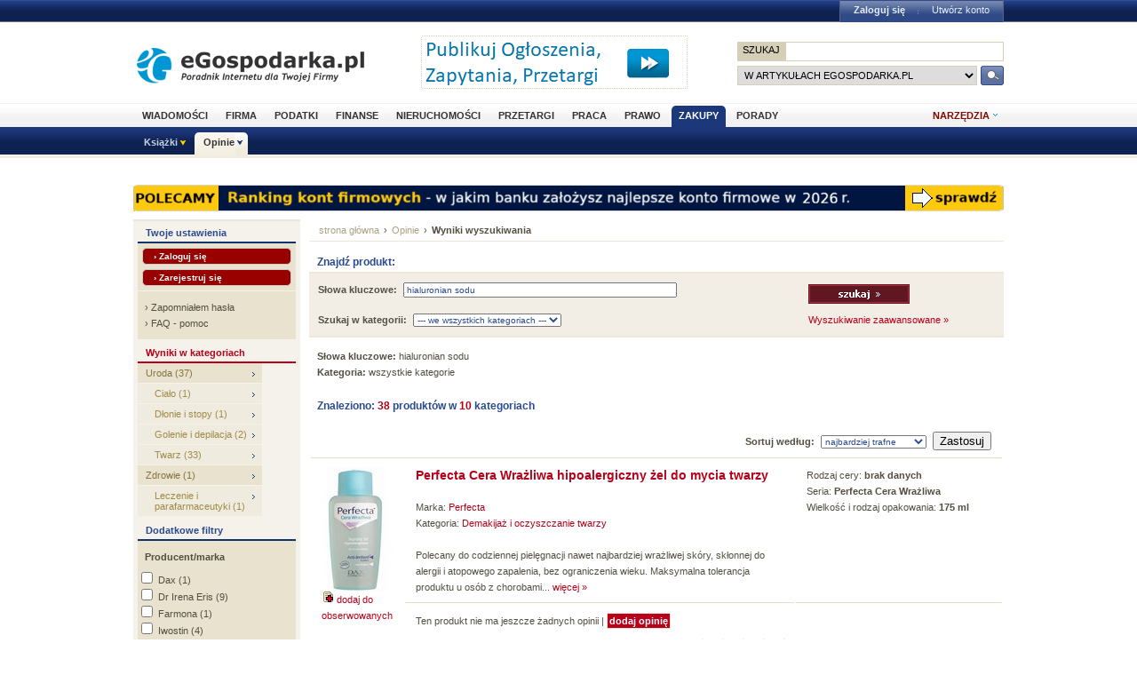

--- FILE ---
content_type: text/html; charset=utf-8
request_url: http://www.opinie.egospodarka.pl/tematy/hialuronian-sodu/p;4
body_size: 10759
content:
<!DOCTYPE html PUBLIC "-//W3C//DTD XHTML 1.0 Transitional//EN" "http://www.w3.org/TR/xhtml1/DTD/xhtml1-transitional.dtd">
<html xmlns="http://www.w3.org/1999/xhtml" xml:lang="pl" lang="pl">
<head>
<!-- Quantcast Choice. Consent Manager Tag v2.0 (for TCF 2.0) -->

<script type="text/javascript" async=true>
(function() {
  var host = 'egospodarka.pl';
  var element = document.createElement('script');
  var firstScript = document.getElementsByTagName('script')[0];
  var url = 'https://cmp.quantcast.com'
    .concat('/choice/', 'nQ5cr5khFxMPz', '/', host, '/choice.js?tag_version=V2');
  var uspTries = 0;
  var uspTriesLimit = 3;
  element.async = true;
  element.type = 'text/javascript';
  element.src = url;

  firstScript.parentNode.insertBefore(element, firstScript);

  function makeStub() {
    var TCF_LOCATOR_NAME = '__tcfapiLocator';
    var queue = [];
    var win = window;
    var cmpFrame;

    function addFrame() {
      var doc = win.document;
      var otherCMP = !!(win.frames[TCF_LOCATOR_NAME]);

      if (!otherCMP) {
        if (doc.body) {
          var iframe = doc.createElement('iframe');

          iframe.style.cssText = 'display:none';
          iframe.name = TCF_LOCATOR_NAME;
          doc.body.appendChild(iframe);
        } else {
          setTimeout(addFrame, 5);
        }
      }
      return !otherCMP;
    }

    function tcfAPIHandler() {
      var gdprApplies;
      var args = arguments;

      if (!args.length) {
        return queue;
      } else if (args[0] === 'setGdprApplies') {
        if (
          args.length > 3 &&
          args[2] === 2 &&
          typeof args[3] === 'boolean'
        ) {
          gdprApplies = args[3];
          if (typeof args[2] === 'function') {
            args[2]('set', true);
          }
        }
      } else if (args[0] === 'ping') {
        var retr = {
          gdprApplies: gdprApplies,
          cmpLoaded: false,
          cmpStatus: 'stub'
        };

        if (typeof args[2] === 'function') {
          args[2](retr);
        }
      } else {
        if(args[0] === 'init' && typeof args[3] === 'object') {
          args[3] = Object.assign(args[3], { tag_version: 'V2' });
        }
        queue.push(args);
      }
    }

    function postMessageEventHandler(event) {
      var msgIsString = typeof event.data === 'string';
      var json = {};

      try {
        if (msgIsString) {
          json = JSON.parse(event.data);
        } else {
          json = event.data;
        }
      } catch (ignore) {}

      var payload = json.__tcfapiCall;

      if (payload) {
        window.__tcfapi(
          payload.command,
          payload.version,
          function(retValue, success) {
            var returnMsg = {
              __tcfapiReturn: {
                returnValue: retValue,
                success: success,
                callId: payload.callId
              }
            };
            if (msgIsString) {
              returnMsg = JSON.stringify(returnMsg);
            }
            if (event && event.source && event.source.postMessage) {
              event.source.postMessage(returnMsg, '*');
            }
          },
          payload.parameter
        );
      }
    }

    while (win) {
      try {
        if (win.frames[TCF_LOCATOR_NAME]) {
          cmpFrame = win;
          break;
        }
      } catch (ignore) {}

      if (win === window.top) {
        break;
      }
      win = win.parent;
    }
    if (!cmpFrame) {
      addFrame();
      win.__tcfapi = tcfAPIHandler;
      win.addEventListener('message', postMessageEventHandler, false);
    }
  };

  makeStub();

  var uspStubFunction = function() {
    var arg = arguments;
    if (typeof window.__uspapi !== uspStubFunction) {
      setTimeout(function() {
        if (typeof window.__uspapi !== 'undefined') {
          window.__uspapi.apply(window.__uspapi, arg);
        }
      }, 500);
    }
  };

  var checkIfUspIsReady = function() {
    uspTries++;
    if (window.__uspapi === uspStubFunction && uspTries < uspTriesLimit) {
      console.warn('USP is not accessible');
    } else {
      clearInterval(uspInterval);
    }
  };

  if (typeof window.__uspapi === 'undefined') {
    window.__uspapi = uspStubFunction;
    var uspInterval = setInterval(checkIfUspIsReady, 6000);
  }
})();
</script>

<!-- End Quantcast Choice. Consent Manager Tag v2.0 (for TCF 2.0) -->



<link rel="stylesheet" type="text/css" href="//s3.egospodarka.pl/css/slicknav.css">
<title>hialuronian sodu - Opinie.eGospodarka.pl - hialuronian sodu</title>
<meta name="Author" content="Kasat Sp. z o.o.">
<meta name="description" content="hialuronian sodu w Opinie.eGospodarka.pl - poznaj opinie innych o produktach, które chcesz kupić. Poleć innym dobre produkty i odradź nietrafiony zakup">
<meta name="distribution" content="GLOBAL">
<meta name="keywords" content="hialuronian sodu, produkty, opinie, komentarze">
<meta name="revisit-after" content="7 Days">
<meta name="robots" content="all, follow, index">
<meta http-equiv="Content-Type" content="text/html; charset=utf-8">
<meta http-equiv="expires" content="Wed, 26 Feb 1997 08:21:57 GMT">
<link rel="alternate" type="application/rss+xml" title="eGospodarka.pl - Aktualności" href="//www.partner.egospodarka.pl/rss/wiadomosci/wszystkie/" />
<link rel="shortcut icon" href="//s3.egospodarka.pl/images-local/layout/favicon.ico" />
<link rel="stylesheet" type="text/css" href="//s3.egospodarka.pl/css/style.css" />
<link rel="stylesheet" type="text/css" href="//s3.egospodarka.pl/css/top.css" />
<link rel="stylesheet" type="text/css" href="/css/egospodarka.css">

<link rel="stylesheet" type="text/css" href="//s3.egospodarka.pl/css/slicknav.css">
<link rel="stylesheet" type="text/css" media="(max-width: 1200px)" href="//s3.egospodarka.pl/css/media-responsive.css">	
<link rel="stylesheet" type="text/css" media="(min-width: 676px) and (max-width: 1000px)" href="//s3.egospodarka.pl/css/media-responsive-1000.css">	
<link rel="stylesheet" type="text/css" media="(max-width: 675px)" href="//s3.egospodarka.pl/css/media-responsive-660.css">

<script type="text/javascript" src="//s3.egospodarka.pl/js/jquery-1.7.js"></script>
<script type="text/javascript" src="//s3.egospodarka.pl/js/layout.js"></script>

<script type="text/javascript" src="//s3.egospodarka.pl/js/jquery.slicknav.min.js"></script>


<script type="text/javascript" src="//s3.egospodarka.pl/js/jquery_cookie.js"></script>


<script type="text/javascript" src="/js/category.js"></script>
<script type="text/javascript" src="/js/common.js"></script>

<!-- (C)2003 Gemius SA - GemiusAudience  / www.egospodarka.pl / podstrony -->
<script language="javascript" type="text/javascript" src="//s.egospodarka.pl/sitedesign/standard/data.js"></script>

<!-- set the content meta information -->
<meta name="MSSmartTagsPreventParsing" content="TRUE" />
<meta name="viewport" content="width=device-width, initial-scale=1">


<!-- Google Tag Manager -->
<script>(function(w,d,s,l,i){w[l]=w[l]||[];w[l].push({'gtm.start':
new Date().getTime(),event:'gtm.js'});var f=d.getElementsByTagName(s)[0],
j=d.createElement(s),dl=l!='dataLayer'?'&l='+l:'';j.async=true;j.src=
'https://www.googletagmanager.com/gtm.js?id='+i+dl;f.parentNode.insertBefore(j,f);
})(window,document,'script','dataLayer','GTM-KJSMGPK');</script>
<!-- End Google Tag Manager -->






<script data-ad-client="ca-pub-3958635835380150" async src="https://pagead2.googlesyndication.com/pagead/js/adsbygoogle.js"></script>


</head>
<body>


<!-- Google Tag Manager (noscript) -->
<noscript><iframe src="https://www.googletagmanager.com/ns.html?id=GTM-KJSMGPK" 
height="0" width="0" style="display:none;visibility:hidden"></iframe></noscript>
<!-- End Google Tag Manager (noscript) -->


<div id="main-menu-placeholder"></div>
<div class="ego-top">
<div class="ego-naglowek-bg">
<div class="ego-naglowek" id="naglowek">

		<div class="ego-logo fl"><a href="https://www.egospodarka.pl/">eGospodarka.pl</a></div>
		<div class="ego-top-ad fl">
<script language='JavaScript' type='text/javascript'>
<!--
   if (!document.phpAds_used) document.phpAds_used = ',';
   phpAds_random = new String (Math.random()); phpAds_random = phpAds_random.substring(2,11);
   
   document.write ("<" + "script language='JavaScript' type='text/javascript' src='");
   document.write ("//adserver.egospodarka.pl/adjs.php?n=" + phpAds_random);
   document.write ("&amp;what=zone:101");
   document.write ("&amp;exclude=" + document.phpAds_used);
   if (document.referrer)
      document.write ("&amp;referer=" + escape(document.referrer));
   document.write ("'><" + "/script>");
//-->
</script><noscript><a href='//adserver.egospodarka.pl/adclick.php?n=a10acc6f' target='_blank'><img src='//adserver.egospodarka.pl/adview.php?what=zone:101&amp;n=a10acc6f' border='0' alt=''></a></noscript>
		</div>
		<div class="ego-top-szukaj fr">
			<FORM name="szukaj" onSubmit='wyslij()' method="POST">
			<input type="hidden" name="input_charset" value="utf-8">
			<input type="hidden" name="submitted" value="1">
			<INPUT type=hidden name=cof VALUE="">
					<p class="bg-gray"><input type="submit" class="ego-top-button-szukaj" value="SZUKAJ" /> <input type="text" name="q" class="form-text" /></p>
					<p>
						<select name="kategoria">
	<option value="serwis" selected>w artykułach eGospodarka.pl</option>
	<option value="formularze">we wzorach dokumentów</option>
	<option value="praca">w ofertach pracy</option>
	<option value="przetargi">w przetargach</option>
	<option value="nieruchomosci">w ofertach nieruchomości</option>
	<option value="firmy">w bazie adresowej firm</option>
	<option value="katalog">w katalogu WWW</option>
	<option value="grupy">w grupach dyskusyjnych</option>
						</select>
						<input type="submit" class="ego-top-button" />
					</p>
				</form>
		</div>
	</div>	
	</div>

	<div class="ego-menu cl" id="menu-belka">		
		<div class="al w980 cl mauto pos-rel" id="podmenu">
			<ul class="ego-top-menu">
							<li><a href="https://www.wiadomosci.egospodarka.pl/artykuly/">Wiadomości</a></li>
							<li><a href="https://www.firma.egospodarka.pl/">Firma</a></li>
							<li><a href="https://www.podatki.egospodarka.pl/">Podatki</a></li>
							<li><a href="https://www.finanse.egospodarka.pl/">Finanse</a></li>
							<li><a href="https://www.nieruchomosci.egospodarka.pl/">Nieruchomości</a></li>
							<li><a href="https://www.przetargi.egospodarka.pl/">Przetargi</a></li>
							<li><a href="https://www.praca.egospodarka.pl/">Praca</a></li>
							<li><a href="https://www.prawo.egospodarka.pl/">Prawo</a></li>
							<li class="sel"><a href="https://www.zakupy.egospodarka.pl/">Zakupy</a></li>
							<li><a href="https://www.porady.egospodarka.pl/">Porady</a></li>
			
			</ul>
			<div class="ego-tools">
			<p id="show-tools">Narzędzia</p>
			<div class="ego-menu-narzedzia hidden">
				<ul class="bg-1">
					<li class="nag">Dla firm</li>
					<li><a href="https://www.firma.egospodarka.pl/niezbednik-firmowy/">Niezbędnik firmowy</a></li>
					<li><a href="https://www.firma.egospodarka.pl/kalkulatory/">Kalkulatory</a></li>
					<li><a href="https://www.firma.egospodarka.pl/formularze/">Wzory dokumentów</a></li>
				</ul>
				<ul class="bg-2">
					<li class="nag">Wyszukiwarki</li>
					<li><a href="https://www.praca.egospodarka.pl/oferty-pracy/">Znajdź pracę</a></li>
					<li><a href="https://www.przetargi.egospodarka.pl/">Znajdź przetarg</a></li>
					
					<li><a href="https://www.finanse.egospodarka.pl/kantor-walut">Ranking kantorów online</a></li>
				</ul>
				<ul class="bg-3  border-top">
					<li class="nag">Ważne adresy</li>
					<li><a href="https://www.podatki.egospodarka.pl/urzedy-skarbowe/">Urzędy skarbowe</a></li>
					<li><a href="https://www.firma.egospodarka.pl/zus/">Adresy ZUS</a></li>
					<li><a href="https://www.praca.egospodarka.pl/urzedy-pracy/">Urzędy Pracy</a></li>
					<li><a href="https://www.firma.egospodarka.pl/firmy/">Baza adresowa firm</a></li>
					<li><a href="https://www.firma.egospodarka.pl/zlikwidowane/">Firmy zlikwidowane</a></li>
				</ul>
				<ul class="bg-4  border-top">
					<li class="nag">Centrum webmastera</li>
					<li><a href="https://www.partner.egospodarka.pl/">Centrum Webmastera</a></li>
					<li><a href="https://www.partner.egospodarka.pl/wiadomosci">Newsy na Twoją stronę</a></li>
				</ul>
			</div>
	</div>
			<div class="pos-rel cl" id="podmenu">
				<ul class="ego-top-podmenu cl" id="ego-top-podmenu">
						
																				
										
					<li class="menu-section" id="section-Ksiazki">

											<a href="https://www.ksiazki.egospodarka.pl">Książki</a>
					
										<ul>
												
						
						
						<li><a href="https://www.ksiazki.egospodarka.pl/marketing-i-zarzadzanie">Marketing i zarządzanie</a></li>
												
						
						
						<li><a href="https://www.ksiazki.egospodarka.pl/sprzedaz">Sprzedaż</a></li>
												
						
						
						<li><a href="https://www.ksiazki.egospodarka.pl/finanse">Finanse</a></li>
												
						
						
						<li><a href="https://www.ksiazki.egospodarka.pl/zasoby-ludzkie">Zasoby ludzkie</a></li>
												
						
						
						<li><a href="https://www.ksiazki.egospodarka.pl/biuro-i-praca">Biuro i praca</a></li>
												
						
						
						<li><a href="https://www.ksiazki.egospodarka.pl/katalog">Katalog alfabetyczny</a></li>
												
						
						
						<li><a href="https://www.ksiazki.egospodarka.pl/szukaj">Wyszukiwarka</a></li>
												
						
						
						<li><a href="https://www.ksiazki.egospodarka.pl/promocje">Promocja dnia</a></li>
										</ul>
					
					</li>
																				
																											
					<li class="menu-section sel" id="section-Opinie">

											<a href="https://www.opinie.egospodarka.pl">Opinie</a>
					
										<ul>
												
						
						
						<li><a href="https://www.opinie.egospodarka.pl/AGD">AGD</a></li>
												
						
						
						<li><a href="https://www.opinie.egospodarka.pl/Dom-i-Ogrod">Dom i Ogród</a></li>
												
						
						
						<li><a href="https://www.opinie.egospodarka.pl/Dziecko">Dziecko</a></li>
												
						
						
						<li><a href="https://www.opinie.egospodarka.pl/Fotografia-i-filmowanie">Fotografia i filmowanie</a></li>
												
						
						
						<li><a href="https://www.opinie.egospodarka.pl/Hobby-i-Rozrywka">Hobby i Rozrywka</a></li>
												
						
						
						<li><a href="https://www.opinie.egospodarka.pl/Komputery">Komputery</a></li>
												
						
						
						<li><a href="https://www.opinie.egospodarka.pl/Motoryzacja">Motoryzacja</a></li>
												
						
						
						<li><a href="https://www.opinie.egospodarka.pl/Odziez-obuwie-dodatki">Odzież, obuwie, dodatki</a></li>
												
						
						
						<li><a href="https://www.opinie.egospodarka.pl/Produkty-spozywcze">Produkty spożywcze</a></li>
												
						
						
						<li><a href="https://www.opinie.egospodarka.pl/RTV-i-elektronika">RTV i elektronika</a></li>
												
						
						
						<li><a href="https://www.opinie.egospodarka.pl/Telefony-i-akcesoria">Telefony i akcesoria</a></li>
												
						
						
						<li><a href="https://www.opinie.egospodarka.pl/Uroda">Uroda</a></li>
												
						
						
						<li><a href="https://www.opinie.egospodarka.pl/Zdrowie">Zdrowie</a></li>
										</ul>
					
					</li>
				
				</ul>
			</div>
		</div>
	</div>
	<div class="ad750" id="bill">
	<script language='JavaScript' type='text/javascript'>
<!--
   if (!document.phpAds_used) document.phpAds_used = ',';
   phpAds_random = new String (Math.random()); phpAds_random = phpAds_random.substring(2,11);

   document.write ("<" + "script language='JavaScript' type='text/javascript' src='");
   document.write ("//adserver.egospodarka.pl/adjs.php?n=" + phpAds_random);
   
   if (window.innerWidth > 749) document.write ("&amp;what=zone:92"); else document.write ("&amp;what=zone:157");
   
   document.write ("&amp;charset=utf-8");
   document.write ("&amp;exclude=" + document.phpAds_used);
   if (document.referer)
      document.write ("&amp;referer=" + escape(document.referer));
   document.write ("'><" + "/script>");
//-->
</script><noscript><a href='//adserver.egospodarka.pl/adclick.php?n=a56790f2' target='_blank'><img src='//adserver.egospodarka.pl/adview.php?what=zone:92&amp;n=a56790f2' border='0' alt=''></a></noscript>
	</div>
	<div class="ad750" id="belka980">
	<script language='JavaScript' type='text/javascript'>
<!--
   if (window.innerWidth > 749) {
   if (!document.phpAds_used) document.phpAds_used = ',';
   phpAds_random = new String (Math.random()); phpAds_random = phpAds_random.substring(2,11);

   document.write ("<" + "script language='JavaScript' type='text/javascript' src='");
   document.write ("//adserver.egospodarka.pl/adjs.php?n=" + phpAds_random);
   document.write ("&amp;what=zone:113");
   document.write ("&amp;exclude=" + document.phpAds_used);
   if (document.referer)
      document.write ("&amp;referer=" + escape(document.referer));
   document.write ("'><" + "/script>");
   }
//-->
</script><noscript><a href='//adserver.egospodarka.pl/adclick.php?n=adf65c08' target='_blank'><img src='//adserver.egospodarka.pl/adview.php?what=zone:113&amp;n=adf34c08' border='0' alt=''></a></noscript>
	</div>
</div>
<div id="tabelka">
<table id="layout-tab" cellpadding="0" cellspacing="0">
<tbody>


<tr>
 <td id="opinie-col-left">
<h4 class="h-blue">Twoje ustawienia</h4>
<div class="containerY">
<div style="padding:5px; margin:0;">
<a href="https://login.egospodarka.pl/auth/?ret=http%3A%2F%2Fwww.opinie.egospodarka.pl%2Ftematy%2Fhialuronian-sodu%2Fp%3B4&amp;ts=1768943209&amp;realm=opinie&amp;mac=26-vtenqXTn2BjG4I8tKIPAoCJmUtEkO3zEqYEY8KsdCDvRY6iutJ42wAcRNk7uukkTnOAMLD7aHfihm46DlrQ,," class="przyciskbig" style="padding:3px 12px; font-size:10px; margin:0 0 5px 0; display:block" rel="nofollow">&rsaquo; Zaloguj się</a>
<a href="https://login.egospodarka.pl/user/register/?ret=http%3A%2F%2Fwww.opinie.egospodarka.pl%2Ftematy%2Fhialuronian-sodu%2Fp%3B4&amp;ts=1768943209&amp;realm=opinie&amp;mac=xow3r1YePAUE_zgEUVj58cwRBECGhC3_vdFc0l82Y-u7SnJ1ChIM0TeFMk2omPALR6Prba5JXriCw2_E_0zuxQ,," class="przyciskbig" style="padding:3px 12px; font-size:10px; margin:0; display:block" rel="nofollow">&rsaquo; Zarejestruj się</a>
</div>
<div class="line">&nbsp;</div>
<div class="linki" style="line-height:18px;">
&rsaquo; <a href="https://login.egospodarka.pl/user/request_reset/?ret=http%3A%2F%2Fwww.opinie.egospodarka.pl%2Ftematy%2Fhialuronian-sodu%2Fp%3B4&amp;ts=1768943209&amp;realm=opinie&amp;mac=tEXyHSiTBqQ04jj5cbyWAMEN0BiAWMfsoTHZHzpDhQXiX_nyBMdi4JEYD9fKyZHlR4JUHnQS7OkF6ZNoYx1C_g,," class="bezowy" rel="nofollow">Zapomniałem hasła</a><br>
&rsaquo; <a href="https://www.panel.egospodarka.pl/faq.php" class="bezowy" rel="nofollow">FAQ - pomoc</a>
</div>
</div>



<h4>Wyniki w kategoriach</h4>
<ul class="menu-light">
<li><a href="/tematy/hialuronian-sodu/c;464">Uroda (37)</a></li>
 	 <li><a href="/tematy/hialuronian-sodu/c;495" class="podkat">Ciało (1)</a></li>
 	 <li><a href="/tematy/hialuronian-sodu/c;465" class="podkat">Dłonie i stopy (1)</a></li>
 	 <li><a href="/tematy/hialuronian-sodu/c;470" class="podkat">Golenie i depilacja (2)</a></li>
 	 <li><a href="/tematy/hialuronian-sodu/c;485" class="podkat">Twarz (33)</a></li>
<li><a href="/tematy/hialuronian-sodu/c;148">Zdrowie (1)</a></li>
 	 <li><a href="/tematy/hialuronian-sodu/c;149" class="podkat">Leczenie i parafarmaceutyki (1)</a></li>
</ul>

<h4 class="h-blue">Dodatkowe filtry</h4> 
<div class="containerY">
<form name="filter_form" id="filter_form" action="/search.php" method="GET">
<input type="hidden" name="nojs" value="1">

<input type="hidden" name="mode" value="search">
<input type="hidden" name="search_mode" value="keywords">
<input type="hidden" name="query" value="hialuronian-sodu">
<input type="hidden" name="filters_submitted" value="1">

<input class="filter_which" type="hidden" id="filter_mf_which" name="mf_which" value="default">
 <p><b>Producent/marka</b></p>

<div class="boxleft" id="filter_mf">
<input name="f_mf[]" type="checkbox" value="100000374"> <a href="/firma/DAX-Cosmetics/Dax" class="norm">Dax</a> (1) <br>
<input name="f_mf[]" type="checkbox" value="14"> <a href="/firma/Dr-Irena-Eris" class="norm">Dr Irena Eris</a> (9) <br>
<input name="f_mf[]" type="checkbox" value="410"> <a href="/firma/Farmona" class="norm">Farmona</a> (1) <br>
<input name="f_mf[]" type="checkbox" value="1295"> <a href="/firma/Iwostin" class="norm">Iwostin</a> (4) <br>
<input name="f_mf[]" type="checkbox" value="890"> <a href="/firma/Laboratoires-Thea" class="norm">Laboratoires Théa</a> (1) <br>
<input name="f_mf[]" type="checkbox" value="1064"> <a href="/firma/La-Roche-Posay" class="norm">La Roche-Posay</a> (1) <br>
<input name="f_mf[]" type="checkbox" value="100000009"> <a href="/firma/Dr-Irena-Eris/Lirene" class="norm">Lirene</a> (13) <br>
<input name="f_mf[]" type="checkbox" value="100000404"> <a href="/firma/DAX-Cosmetics/Perfecta" class="norm">Perfecta</a> (5) <br>
<input name="f_mf[]" type="checkbox" value="100000017"> <a href="/firma/Dr-Irena-Eris/Pharmaceris" class="norm">Pharmaceris</a> (2) <br>
<input name="f_mf[]" type="checkbox" value="1359"> <a href="/firma/SVR" class="norm">SVR</a> (1) <br>
<input type="submit" class="przycisk" value="Filtruj"/>
</div>
 <div class="clear">&nbsp;</div>
 <div class="line">&nbsp;</div>

</form>
</div>


<h4 class="h-wyszuk">Znajdź produkt</h4>
<div class="containerX">
<form class="search_form" action="/search.php" method="GET">
<input type="hidden" name="mode" value="search">
<input type="hidden" name="nojs" value="1">
<div class="box">
<input name='query' type='text' class="text" style="width:120px;margin:6px 0;" onFocus="this.value=''" value="słowa kluczowe">
<select name="category" size="1" style="margin:0 0 6px 0;">
  <option value=""> --- szukaj wszędzie --- </option>
</select>
<input name="submit" type='image' value='Szukaj' class="b_szukaj-y" src="/images/opinie/b_szukaj-y.png" />
<div class="clear">&nbsp;</div>
</div>
</form>
<div class="linki"><a href="/search.php">Wyszukiwanie zaawansowane &raquo;</a></div>
</div>


</td>
<td id="opinie-col-cr">
<div id="opinie-navfont"><div id="opinie-nav"><a href="http://www.egospodarka.pl">strona główna</a> <span>&rsaquo;</span> <a href="/">Opinie</a> <span>&rsaquo;</span> <b>Wyniki wyszukiwania</b>
</div>
<div class="clear">&nbsp;</div>
</div><br>

<h4 class="h-blue">Znajdź produkt:</h4>
<form class="search_form" action="/search.php" method="GET" name="search_form_center">
<div class="line">&nbsp;</div>
<table width="100%" class="wyszuk">
<input type="hidden" name="mode" value="search">
<input type="hidden" name="nojs" value="1">
<tr>
<td><strong>Słowa kluczowe:</strong> <input type="text" name="query" class="text" size="60" value="hialuronian sodu"></td>
<td rowspan="2"><input name="submit" type='image' value='Szukaj' src="/images/opinie/b_szukaj-r.png" /><br><br>
<a href="/search.php">Wyszukiwanie zaawansowane &raquo;</a>
</td>
</tr>
<tr>
  <td><strong>Szukaj w kategorii:</strong> 
<select size="1" class="text" name="category"> 
  <option value=""> --- we wszystkich kategoriach --- </option>
<option value="234">AGD</option>
<option value="111">RTV i elektronika</option>
<option value="534">Fotografia i filmowanie</option>
<option value="221">Telefony i akcesoria</option>
<option value="421">Komputery</option>
<option value="148">Zdrowie</option>
<option value="464">Uroda</option>
<option value="197">Odzież, obuwie, dodatki</option>
<option value="514">Dziecko</option>
<option value="2">Dom i Ogród</option>
<option value="319">Produkty spożywcze</option>
<option value="165">Hobby i Rozrywka</option>
<option value="457">Motoryzacja</option>
</select>
  </td>
  </tr>
</table>
<div class="line">&nbsp;</div>
  </form>


<br>
<div class="opinia">
<!-- banner 300x250 -->
<script language='JavaScript' type='text/javascript' src='http://adserver.egospodarka.pl/adx.js'></script>
<script language='JavaScript' type='text/javascript'>
<!--
   if (!document.phpAds_used) document.phpAds_used = ',';
   phpAds_random = new String (Math.random()); phpAds_random = phpAds_random.substring(2,11);
   
   document.write ("<" + "script language='JavaScript' type='text/javascript' src='");
   document.write ("http://adserver.egospodarka.pl/adjs.php?n=" + phpAds_random);
   document.write ("&amp;what=zone:91");
   document.write ("&amp;exclude=" + document.phpAds_used);
   if (document.referrer)
      document.write ("&amp;referer=" + escape(document.referrer));
   document.write ("'><" + "/script>");
//-->
</script><noscript><a href='http://adserver.egospodarka.pl/adclick.php?n=a9c2a744' target='_blank'><img src='http://adserver.egospodarka.pl/adview.php?what=zone:91&amp;n=a9c2a744' border='0' alt=''></a></noscript>


<div class="clear">&nbsp;</div><br>
</div>

<p class="news">
<strong>Słowa kluczowe:</strong> hialuronian sodu<br> 
<strong>Kategoria:</strong> wszystkie kategorie <br>


</p>
<h4 class="h-blue">Znaleziono: <span class="promo">38</span> produktów w <span class="promo">10</span> kategoriach</h4>


<table width="100%" >
<tr class="opinie">
<td colspan="3" class="right"> 
<form id="sort_form" action="/search.php" method="GET">
<input type="hidden" name="nojs" value="1">

<input type="hidden" name="mode" value="search">
<input type="hidden" name="search_mode" value="keywords">
<input type="hidden" name="query" value="hialuronian-sodu">
<strong>Sortuj według:</strong> 
<select id="sort" class="filter" name="sort">
<option value="name_0">alfabetycznie A-Z</option>
<option value="name_1">alfabetycznie Z-A</option>
<option value="last_1">najnowsze</option>
<option value="last_0">najstarsze</option>
<option value="view_0">najczęściej oglądane</option>
<option value="rated_cnt_0">najczęściej oceniane</option>
<option value="rating_1">najlepiej oceniane</option>
<option value="rating_0">najgorzej oceniane</option>
<option value="last_review_0">ostatnio opiniowane</option>
<option value="recommend_0">najczęściej polecane</option>
<option value="rank_1" selected>najbardziej trafne</option>
<option value="rank_0">najmniej trafne</option>
</select>

<input class="nojsonly" type="submit" name="change_sort" value="Zastosuj">

</form>
</td>
 </tr>
  <tr class="opinie">
    <td rowspan="2">
<a href="/Perfecta-Cera-Wrazliwa-hipoalergiczny-zel-do-mycia-twarzy,13819.html"><img src="/zdjecia/Demakijaz-i-oczyszczanie-twarzy/Cera-Wrazliwa-hipoalergiczny-zel-do-mycia-twarzy-14691-list.jpg"></a>
<br><a href="/user/my_products.php?mode=watchlist&add=13819"><img src="/images/opinie/i_send.png" /> dodaj do <br>obserwowanych</a>


	</td>
    <td><h4>
<a href="/Perfecta-Cera-Wrazliwa-hipoalergiczny-zel-do-mycia-twarzy,13819.html">Perfecta Cera Wrażliwa hipoalergiczny żel do mycia twarzy</a>
</h4><br>
		Marka: <a href="/firma/DAX-Cosmetics/Perfecta">Perfecta</a><br>
		Kategoria: <a href="/Uroda/Twarz/Demakijaz-i-oczyszczanie-twarzy">Demakijaż i oczyszczanie twarzy</a> <br>
		<br>
		Polecany do codziennej pielęgnacji nawet najbardziej wrażliwej skóry, skłonnej do alergii i atopowego zapalenia, bez ograniczenia wieku. Maksymalna tolerancja produktu u osób z chorobami... <a href="/Perfecta-Cera-Wrazliwa-hipoalergiczny-zel-do-mycia-twarzy,13819.html">więcej &raquo;</a><br>
	</td>
    <td width="30%">
Rodzaj cery: <strong>brak danych</strong> <br>
Seria: <strong>Perfecta Cera Wrażliwa</strong> <br>
Wielkość i rodzaj opakowania: <strong>175 ml</strong> <br>
</td>
    </tr>
  <tr class="opinie">
    <td colspan="2">
	
<p class="glosuj">Ten produkt nie ma jeszcze żadnych opinii | <a href="/Perfecta-Cera-Wrazliwa-hipoalergiczny-zel-do-mycia-twarzy,13819.html#a-opinia-add" class="przycisk">dodaj opinię</a></p>
<div>
Średnia ocena: <div class="rating" id="rating_num_13819" property="v:average"><b>5.0</b> </div>  <img id="rating_stars_13819" src="/images/opinie/gwiazdki5.png">
<div class="rating" id="rating_cnt_13819" property="v:votes">1 </div> głosów

<div class="rate" id="13819">| <strong>oceń produkt:</strong><img class="rate" id="rate_13819_1" src="/images/opinie/glosuj.png"><img class="rate" id="rate_13819_2" src="/images/opinie/glosuj.png"><img class="rate" id="rate_13819_3" src="/images/opinie/glosuj.png"><img class="rate" id="rate_13819_4" src="/images/opinie/glosuj.png"><img class="rate" id="rate_13819_5" src="/images/opinie/glosuj.png"></div>
<br>
<div class="recommend" id="precommend_main_13819">Polecany przez: <img class="recommend" id="precommend_img_13819" src="/images/opinie/polecam-s.png"> <strong class="recommend" id="precommend_cnt_13819">33/65 osób</strong> (<div class="recommend" id="precommend_percent_13819">51</div>%)</div><div class="hidden recommend" id="precommend_none_13819">brak poleceń</div>

<div class="recommend" id="13819"> | <strong>poleć produkt: <a id="precommend_pos" class="recommend_link polecam" href="/recommend.php?product=13819&recommend=1"><img src="/images/opinie/polecam-2.png"> polecam</a>  <a id="precommend_neg" class="recommend_link niepolecam" href="/recommend.php?product=13819&recommend=0"><img src="/images/opinie/niepolecam-2.png"> nie polecam</a></strong></div>
</div>

</td>
</tr>

  <tr class="opinie">
    <td rowspan="2">
<a href="/Perfecta-Cera-Wrazliwa-kojacy-krem-hipoalergiczny-pod-oczy-na-powieki-i-w-okolice-ust,13829.html"><img src="/zdjecia/Pielegnacja-okolic-oczu-i-ust/Cera-Wrazliwa-kojacy-krem-hipoalergiczny-pod-oczy-na-powieki-i-w-okolice-ust-14702-list.jpg"></a>
<br><a href="/user/my_products.php?mode=watchlist&add=13829"><img src="/images/opinie/i_send.png" /> dodaj do <br>obserwowanych</a>


	</td>
    <td><h4>
<a href="/Perfecta-Cera-Wrazliwa-kojacy-krem-hipoalergiczny-pod-oczy-na-powieki-i-w-okolice-ust,13829.html">Perfecta Cera Wrażliwa kojący krem hipoalergiczny pod oczy, na powieki i w okolice ust</a>
</h4><br>
		Marka: <a href="/firma/DAX-Cosmetics/Perfecta">Perfecta</a><br>
		Kategoria: <a href="/Uroda/Twarz/Codzienna-pielegnacja-twarzy/Pielegnacja-okolic-oczu-i-ust">Pielęgnacja okolic oczu i ust</a> <br>
		<br>
		Krem o właściwościach wygładzających, dostarcza wrażliwej skórze wilgoci i zapewnia jej wzmożoną ochronę. Polecany na dzień i na noc do codziennej pielęgnacji nawet najbardziej wrażliwej ... <a href="/Perfecta-Cera-Wrazliwa-kojacy-krem-hipoalergiczny-pod-oczy-na-powieki-i-w-okolice-ust,13829.html">więcej &raquo;</a><br>
	</td>
    <td width="30%">
Rodzaj cery: <strong>Wrażliwa</strong> <br>
Seria: <strong>Perfecta Cera Wrażliwa</strong> <br>
Wielkość i rodzaj opakowania: <strong>30 ml</strong> <br>
</td>
    </tr>
  <tr class="opinie">
    <td colspan="2">
	
<p class="glosuj">Ten produkt nie ma jeszcze żadnych opinii | <a href="/Perfecta-Cera-Wrazliwa-kojacy-krem-hipoalergiczny-pod-oczy-na-powieki-i-w-okolice-ust,13829.html#a-opinia-add" class="przycisk">dodaj opinię</a></p>
<div>
Średnia ocena: <div class="rating" id="rating_num_13829">brak </div>  <img id="rating_stars_13829" src="/images/opinie/gwiazdki.png">

<div class="rate" id="13829">| <strong>oceń produkt:</strong><img class="rate" id="rate_13829_1" src="/images/opinie/glosuj.png"><img class="rate" id="rate_13829_2" src="/images/opinie/glosuj.png"><img class="rate" id="rate_13829_3" src="/images/opinie/glosuj.png"><img class="rate" id="rate_13829_4" src="/images/opinie/glosuj.png"><img class="rate" id="rate_13829_5" src="/images/opinie/glosuj.png"></div>
<br>
<div class="recommend" id="precommend_main_13829">Polecany przez: <img class="recommend" id="precommend_img_13829" src="/images/opinie/polecam-s.png"> <strong class="recommend" id="precommend_cnt_13829">51/99 osób</strong> (<div class="recommend" id="precommend_percent_13829">52</div>%)</div><div class="hidden recommend" id="precommend_none_13829">brak poleceń</div>

<div class="recommend" id="13829"> | <strong>poleć produkt: <a id="precommend_pos" class="recommend_link polecam" href="/recommend.php?product=13829&recommend=1"><img src="/images/opinie/polecam-2.png"> polecam</a>  <a id="precommend_neg" class="recommend_link niepolecam" href="/recommend.php?product=13829&recommend=0"><img src="/images/opinie/niepolecam-2.png"> nie polecam</a></strong></div>
</div>

</td>
</tr>

  <tr class="opinie">
    <td rowspan="2">
<a href="/Perfecta-Cera-Wrazliwa-lagodne-mleczko-hipoalergiczne-3w1,13820.html"><img src="/zdjecia/Demakijaz-i-oczyszczanie-twarzy/Cera-Wrazliwa-lagodne-mleczko-hipoalergiczne-3w1-14692-list.jpg"></a>
<br><a href="/user/my_products.php?mode=watchlist&add=13820"><img src="/images/opinie/i_send.png" /> dodaj do <br>obserwowanych</a>


	</td>
    <td><h4>
<a href="/Perfecta-Cera-Wrazliwa-lagodne-mleczko-hipoalergiczne-3w1,13820.html">Perfecta Cera Wrażliwa łagodne mleczko hipoalergiczne 3w1</a>
</h4><br>
		Marka: <a href="/firma/DAX-Cosmetics/Perfecta">Perfecta</a><br>
		Kategoria: <a href="/Uroda/Twarz/Demakijaz-i-oczyszczanie-twarzy">Demakijaż i oczyszczanie twarzy</a> <br>
		<br>
		Mleczko polecane do codziennej pielęgnacji nawet najbardziej wrażliwej skóry skłonnej do alergii i atopowego zapalenia, bez ograniczenia wieku. Maksymalna tolerancja produktu u osób z chorobami... <a href="/Perfecta-Cera-Wrazliwa-lagodne-mleczko-hipoalergiczne-3w1,13820.html">więcej &raquo;</a><br>
	</td>
    <td width="30%">
Rodzaj cery: <strong>brak danych</strong> <br>
Seria: <strong>Perfecta Cera Wrażliwa</strong> <br>
Wielkość i rodzaj opakowania: <strong>175 ml</strong> <br>
</td>
    </tr>
  <tr class="opinie">
    <td colspan="2">
	
<p class="glosuj">Ten produkt nie ma jeszcze żadnych opinii | <a href="/Perfecta-Cera-Wrazliwa-lagodne-mleczko-hipoalergiczne-3w1,13820.html#a-opinia-add" class="przycisk">dodaj opinię</a></p>
<div>
Średnia ocena: <div class="rating" id="rating_num_13820">brak </div>  <img id="rating_stars_13820" src="/images/opinie/gwiazdki.png">

<div class="rate" id="13820">| <strong>oceń produkt:</strong><img class="rate" id="rate_13820_1" src="/images/opinie/glosuj.png"><img class="rate" id="rate_13820_2" src="/images/opinie/glosuj.png"><img class="rate" id="rate_13820_3" src="/images/opinie/glosuj.png"><img class="rate" id="rate_13820_4" src="/images/opinie/glosuj.png"><img class="rate" id="rate_13820_5" src="/images/opinie/glosuj.png"></div>
<br>
<div class="recommend" id="precommend_main_13820">Polecany przez: <img class="recommend" id="precommend_img_13820" src="/images/opinie/polecam-s.png"> <strong class="recommend" id="precommend_cnt_13820">27/52 osób</strong> (<div class="recommend" id="precommend_percent_13820">52</div>%)</div><div class="hidden recommend" id="precommend_none_13820">brak poleceń</div>

<div class="recommend" id="13820"> | <strong>poleć produkt: <a id="precommend_pos" class="recommend_link polecam" href="/recommend.php?product=13820&recommend=1"><img src="/images/opinie/polecam-2.png"> polecam</a>  <a id="precommend_neg" class="recommend_link niepolecam" href="/recommend.php?product=13820&recommend=0"><img src="/images/opinie/niepolecam-2.png"> nie polecam</a></strong></div>
</div>

</td>
</tr>

  <tr class="opinie">
    <td rowspan="2">
<a href="/Perfecta-Cera-Wrazliwa-nawilzajacy-krem-hipoalergiczny-na-dzien-i-na-noc,13833.html"><img src="/zdjecia/Pielegnacja-skory-twarzy/Cera-Wrazliwa-nawilzajacy-krem-hipoalergiczny-na-dzien-i-na-noc-14706-list.jpg"></a>
<br><a href="/user/my_products.php?mode=watchlist&add=13833"><img src="/images/opinie/i_send.png" /> dodaj do <br>obserwowanych</a>


	</td>
    <td><h4>
<a href="/Perfecta-Cera-Wrazliwa-nawilzajacy-krem-hipoalergiczny-na-dzien-i-na-noc,13833.html">Perfecta Cera Wrażliwa nawilżający krem hipoalergiczny na dzień i na noc</a>
</h4><br>
		Marka: <a href="/firma/DAX-Cosmetics/Perfecta">Perfecta</a><br>
		Kategoria: <a href="/Uroda/Twarz/Codzienna-pielegnacja-twarzy/Pielegnacja-skory-twarzy">Pielęgnacja skóry twarzy</a> <br>
		<br>
		Krem dostarcza wrażliwej skórze wilgoci i zapewnia jej wzmożoną ochronę. Polecany na dzień i na noc do codziennej pielęgnacji nawet najbardziej wrażliwej skóry, skłonnej do alergii i... <a href="/Perfecta-Cera-Wrazliwa-nawilzajacy-krem-hipoalergiczny-na-dzien-i-na-noc,13833.html">więcej &raquo;</a><br>
	</td>
    <td width="30%">
Rodzaj cery: <strong>Wrażliwa</strong> <br>
Seria: <strong>Perfecta Cera Wrażliwa</strong> <br>
Wielkość i rodzaj opakowania: <strong>50 ml</strong> <br>
</td>
    </tr>
  <tr class="opinie">
    <td colspan="2">
	
<p class="glosuj">Ten produkt nie ma jeszcze żadnych opinii | <a href="/Perfecta-Cera-Wrazliwa-nawilzajacy-krem-hipoalergiczny-na-dzien-i-na-noc,13833.html#a-opinia-add" class="przycisk">dodaj opinię</a></p>
<div>
Średnia ocena: <div class="rating" id="rating_num_13833">brak </div>  <img id="rating_stars_13833" src="/images/opinie/gwiazdki.png">

<div class="rate" id="13833">| <strong>oceń produkt:</strong><img class="rate" id="rate_13833_1" src="/images/opinie/glosuj.png"><img class="rate" id="rate_13833_2" src="/images/opinie/glosuj.png"><img class="rate" id="rate_13833_3" src="/images/opinie/glosuj.png"><img class="rate" id="rate_13833_4" src="/images/opinie/glosuj.png"><img class="rate" id="rate_13833_5" src="/images/opinie/glosuj.png"></div>
<br>
<div class="recommend" id="precommend_main_13833">Polecany przez: <img class="recommend" id="precommend_img_13833" src="/images/opinie/polecam-s.png"> <strong class="recommend" id="precommend_cnt_13833">45/86 osób</strong> (<div class="recommend" id="precommend_percent_13833">52</div>%)</div><div class="hidden recommend" id="precommend_none_13833">brak poleceń</div>

<div class="recommend" id="13833"> | <strong>poleć produkt: <a id="precommend_pos" class="recommend_link polecam" href="/recommend.php?product=13833&recommend=1"><img src="/images/opinie/polecam-2.png"> polecam</a>  <a id="precommend_neg" class="recommend_link niepolecam" href="/recommend.php?product=13833&recommend=0"><img src="/images/opinie/niepolecam-2.png"> nie polecam</a></strong></div>
</div>

</td>
</tr>

  <tr class="opinie">
    <td rowspan="2">
<a href="/Perfecta-Cera-Wrazliwa-przeciwzmarszczkowy-krem-hipoalergiczny-na-dzien-i-na-noc,13835.html"><img src="/zdjecia/Pielegnacja-skory-twarzy/Cera-Wrazliwa-przeciwzmarszczkowy-krem-hipoalergiczny-na-dzien-i-na-noc-14708-list.jpg"></a>
<br><a href="/user/my_products.php?mode=watchlist&add=13835"><img src="/images/opinie/i_send.png" /> dodaj do <br>obserwowanych</a>


	</td>
    <td><h4>
<a href="/Perfecta-Cera-Wrazliwa-przeciwzmarszczkowy-krem-hipoalergiczny-na-dzien-i-na-noc,13835.html">Perfecta Cera Wrażliwa przeciwzmarszczkowy krem hipoalergiczny na dzień i na noc</a>
</h4><br>
		Marka: <a href="/firma/DAX-Cosmetics/Perfecta">Perfecta</a><br>
		Kategoria: <a href="/Uroda/Twarz/Codzienna-pielegnacja-twarzy/Pielegnacja-skory-twarzy">Pielęgnacja skóry twarzy</a> <br>
		<br>
		Krem stymulujący syntezę kolagenu o właściwościach wygładzających i ochronnych. Polecany na dzień i na noc do codziennej pielęgnacji nawet najbardziej wrażliwej skóry, skłonnej do alergii ... <a href="/Perfecta-Cera-Wrazliwa-przeciwzmarszczkowy-krem-hipoalergiczny-na-dzien-i-na-noc,13835.html">więcej &raquo;</a><br>
	</td>
    <td width="30%">
Rodzaj cery: <strong>Wrażliwa</strong> <br>
Seria: <strong>Perfecta Cera Wrażliwa</strong> <br>
Wielkość i rodzaj opakowania: <strong>50 ml</strong> <br>
</td>
    </tr>
  <tr class="opinie">
    <td colspan="2">
	
<p class="glosuj">Ten produkt nie ma jeszcze żadnych opinii | <a href="/Perfecta-Cera-Wrazliwa-przeciwzmarszczkowy-krem-hipoalergiczny-na-dzien-i-na-noc,13835.html#a-opinia-add" class="przycisk">dodaj opinię</a></p>
<div>
Średnia ocena: <div class="rating" id="rating_num_13835">brak </div>  <img id="rating_stars_13835" src="/images/opinie/gwiazdki.png">

<div class="rate" id="13835">| <strong>oceń produkt:</strong><img class="rate" id="rate_13835_1" src="/images/opinie/glosuj.png"><img class="rate" id="rate_13835_2" src="/images/opinie/glosuj.png"><img class="rate" id="rate_13835_3" src="/images/opinie/glosuj.png"><img class="rate" id="rate_13835_4" src="/images/opinie/glosuj.png"><img class="rate" id="rate_13835_5" src="/images/opinie/glosuj.png"></div>
<br>
<div class="recommend" id="precommend_main_13835">Polecany przez: <img class="recommend" id="precommend_img_13835" src="/images/opinie/niepolecam-s.png"> <strong class="recommend" id="precommend_cnt_13835">35/74 osób</strong> (<div class="recommend" id="precommend_percent_13835">47</div>%)</div><div class="hidden recommend" id="precommend_none_13835">brak poleceń</div>

<div class="recommend" id="13835"> | <strong>poleć produkt: <a id="precommend_pos" class="recommend_link polecam" href="/recommend.php?product=13835&recommend=1"><img src="/images/opinie/polecam-2.png"> polecam</a>  <a id="precommend_neg" class="recommend_link niepolecam" href="/recommend.php?product=13835&recommend=0"><img src="/images/opinie/niepolecam-2.png"> nie polecam</a></strong></div>
</div>

</td>
</tr>

  <tr class="opinie">
    <td rowspan="2">
<a href="/Pharmaceris-A-LIPO-SENSILIUM-Multilipidowy-Krem-Odzywczy-do-twarzy,17387.html"><img src="/zdjecia/Pielegnacja-skory-twarzy/A-LIPO-SENSILIUM-Multilipidowy-Krem-Odzywczy-do-twarzy-18604-list.jpg"></a>
<br><a href="/user/my_products.php?mode=watchlist&add=17387"><img src="/images/opinie/i_send.png" /> dodaj do <br>obserwowanych</a>


	</td>
    <td><h4>
<a href="/Pharmaceris-A-LIPO-SENSILIUM-Multilipidowy-Krem-Odzywczy-do-twarzy,17387.html">Pharmaceris A LIPO-SENSILIUM  Multilipidowy Krem Odżywczy do twarzy</a>
</h4><br>
		Marka: <a href="/firma/Dr-Irena-Eris/Pharmaceris">Pharmaceris</a><br>
		Kategoria: <a href="/Uroda/Twarz/Codzienna-pielegnacja-twarzy/Pielegnacja-skory-twarzy">Pielęgnacja skóry twarzy</a> <br>
		<br>
		Krem polecany do codziennej pielęgnacji skóry szczególnie wrażliwej i skłonnej do alergii. Stanowi także doskonałą ochronę przed zimnem i mrozem.

Delikatny krem lipidowy doskonale... <a href="/Pharmaceris-A-LIPO-SENSILIUM-Multilipidowy-Krem-Odzywczy-do-twarzy,17387.html">więcej &raquo;</a><br>
	</td>
    <td width="30%">
Rodzaj cery: <strong>Wrażliwa</strong> <br>
Seria: <strong>Pharmaceris A</strong> <br>
Wielkość i rodzaj opakowania: <strong>50 ml</strong> <br>
</td>
    </tr>
  <tr class="opinie">
    <td colspan="2">
	
<p class="glosuj">Ten produkt nie ma jeszcze żadnych opinii | <a href="/Pharmaceris-A-LIPO-SENSILIUM-Multilipidowy-Krem-Odzywczy-do-twarzy,17387.html#a-opinia-add" class="przycisk">dodaj opinię</a></p>
<div>
Średnia ocena: <div class="rating" id="rating_num_17387" property="v:average"><b>3.0</b> </div>  <img id="rating_stars_17387" src="/images/opinie/gwiazdki3.png">
<div class="rating" id="rating_cnt_17387" property="v:votes">2 </div> głosów

<div class="rate" id="17387">| <strong>oceń produkt:</strong><img class="rate" id="rate_17387_1" src="/images/opinie/glosuj.png"><img class="rate" id="rate_17387_2" src="/images/opinie/glosuj.png"><img class="rate" id="rate_17387_3" src="/images/opinie/glosuj.png"><img class="rate" id="rate_17387_4" src="/images/opinie/glosuj.png"><img class="rate" id="rate_17387_5" src="/images/opinie/glosuj.png"></div>
<br>
<div class="recommend" id="precommend_main_17387">Polecany przez: <img class="recommend" id="precommend_img_17387" src="/images/opinie/polecam-s.png"> <strong class="recommend" id="precommend_cnt_17387">169/328 osób</strong> (<div class="recommend" id="precommend_percent_17387">52</div>%)</div><div class="hidden recommend" id="precommend_none_17387">brak poleceń</div>

<div class="recommend" id="17387"> | <strong>poleć produkt: <a id="precommend_pos" class="recommend_link polecam" href="/recommend.php?product=17387&recommend=1"><img src="/images/opinie/polecam-2.png"> polecam</a>  <a id="precommend_neg" class="recommend_link niepolecam" href="/recommend.php?product=17387&recommend=0"><img src="/images/opinie/niepolecam-2.png"> nie polecam</a></strong></div>
</div>

</td>
</tr>

  <tr class="opinie">
    <td rowspan="2">
<a href="/Pharmaceris-VITA-CAPILARIL-Krem-Nawilzajaco-Wzmacniajacy-do-twarzy,17288.html"><img src="/zdjecia/Pielegnacja-skory-twarzy/VITA-CAPILARIL-Krem-Nawilzajaco-Wzmacniajacy-do-twarzy-18504-list.jpg"></a>
<br><a href="/user/my_products.php?mode=watchlist&add=17288"><img src="/images/opinie/i_send.png" /> dodaj do <br>obserwowanych</a>


	</td>
    <td><h4>
<a href="/Pharmaceris-VITA-CAPILARIL-Krem-Nawilzajaco-Wzmacniajacy-do-twarzy,17288.html">Pharmaceris VITA-CAPILARIL  Krem Nawilżająco-Wzmacniający do twarzy</a>
</h4><br>
		Marka: <a href="/firma/Dr-Irena-Eris/Pharmaceris">Pharmaceris</a><br>
		Kategoria: <a href="/Uroda/Twarz/Codzienna-pielegnacja-twarzy/Pielegnacja-skory-twarzy">Pielęgnacja skóry twarzy</a> <br>
		<br>
		Krem polecany do codziennej pielęgnacji skóry z problemem pękających i rozszerzonych naczynek krwionośnych. 

Krem zapewnia doskonałe nawilżenie skóry dzięki woskowi z oliwek oraz... <a href="/Pharmaceris-VITA-CAPILARIL-Krem-Nawilzajaco-Wzmacniajacy-do-twarzy,17288.html">więcej &raquo;</a><br>
	</td>
    <td width="30%">
Rodzaj cery: <strong>Naczynkowa</strong> <br>
Seria: <strong>Pharmaceris N</strong> <br>
Wielkość i rodzaj opakowania: <strong>50 ml</strong> <br>
</td>
    </tr>
  <tr class="opinie">
    <td colspan="2">
	
<p class="glosuj">Ten produkt nie ma jeszcze żadnych opinii | <a href="/Pharmaceris-VITA-CAPILARIL-Krem-Nawilzajaco-Wzmacniajacy-do-twarzy,17288.html#a-opinia-add" class="przycisk">dodaj opinię</a></p>
<div>
Średnia ocena: <div class="rating" id="rating_num_17288" property="v:average"><b>4.0</b> </div>  <img id="rating_stars_17288" src="/images/opinie/gwiazdki4.png">
<div class="rating" id="rating_cnt_17288" property="v:votes">1 </div> głosów

<div class="rate" id="17288">| <strong>oceń produkt:</strong><img class="rate" id="rate_17288_1" src="/images/opinie/glosuj.png"><img class="rate" id="rate_17288_2" src="/images/opinie/glosuj.png"><img class="rate" id="rate_17288_3" src="/images/opinie/glosuj.png"><img class="rate" id="rate_17288_4" src="/images/opinie/glosuj.png"><img class="rate" id="rate_17288_5" src="/images/opinie/glosuj.png"></div>
<br>
<div class="recommend" id="precommend_main_17288">Polecany przez: <img class="recommend" id="precommend_img_17288" src="/images/opinie/polecam-s.png"> <strong class="recommend" id="precommend_cnt_17288">55/111 osób</strong> (<div class="recommend" id="precommend_percent_17288">50</div>%)</div><div class="hidden recommend" id="precommend_none_17288">brak poleceń</div>

<div class="recommend" id="17288"> | <strong>poleć produkt: <a id="precommend_pos" class="recommend_link polecam" href="/recommend.php?product=17288&recommend=1"><img src="/images/opinie/polecam-2.png"> polecam</a>  <a id="precommend_neg" class="recommend_link niepolecam" href="/recommend.php?product=17288&recommend=0"><img src="/images/opinie/niepolecam-2.png"> nie polecam</a></strong></div>
</div>

</td>
</tr>

  <tr class="opinie">
    <td rowspan="2">
<a href="/SVR-Chronolys-Bonne-Mine-krem-SFP-15,53794.html"><img src="/zdjecia/Pielegnacja-skory-twarzy/Chronolys-Bonne-Mine-krem-SFP-15-67524-list.jpg"></a>
<br><a href="/user/my_products.php?mode=watchlist&add=53794"><img src="/images/opinie/i_send.png" /> dodaj do <br>obserwowanych</a>


	</td>
    <td><h4>
<a href="/SVR-Chronolys-Bonne-Mine-krem-SFP-15,53794.html">SVR Chronolys Bonne Mine krem SFP 15</a>
</h4><br>
		Producent: <a href="/firma/SVR">SVR</a><br>
		Kategoria: <a href="/Uroda/Twarz/Codzienna-pielegnacja-twarzy/Pielegnacja-skory-twarzy">Pielęgnacja skóry twarzy</a> <br>
		<br>
		Wskazania: skóra twarzy i szyi pozbawiona blasku, pierwsze zmarszczki po 25 roku życia.

Działanie: wygładza pierwsze zmarszczki, odpręża skórę. Zawarte w nim drobiny rozświetlające... <a href="/SVR-Chronolys-Bonne-Mine-krem-SFP-15,53794.html">więcej &raquo;</a><br>
	</td>
    <td width="30%">
Rodzaj cery: <strong>Normalna, Sucha</strong> <br>
Seria: <strong>CHRONOLYS</strong> <br>
Wielkość i rodzaj opakowania: <strong>30 ml</strong> <br>
</td>
    </tr>
  <tr class="opinie">
    <td colspan="2">
	
<p class="glosuj">Zobacz: <b><a href="/SVR-Chronolys-Bonne-Mine-krem-SFP-15/opinie-53794">1 opinii</a></b> tego produktu | <a href="/SVR-Chronolys-Bonne-Mine-krem-SFP-15,53794.html#a-opinia-add" class="przycisk">dodaj opinię</a></p>
<div>
Średnia ocena: <div class="rating" id="rating_num_53794" property="v:average"><b>4.0</b> </div>  <img id="rating_stars_53794" src="/images/opinie/gwiazdki4.png">
<div class="rating" id="rating_cnt_53794" property="v:votes">1 </div> głosów

<div class="rate" id="53794">| <strong>oceń produkt:</strong><img class="rate" id="rate_53794_1" src="/images/opinie/glosuj.png"><img class="rate" id="rate_53794_2" src="/images/opinie/glosuj.png"><img class="rate" id="rate_53794_3" src="/images/opinie/glosuj.png"><img class="rate" id="rate_53794_4" src="/images/opinie/glosuj.png"><img class="rate" id="rate_53794_5" src="/images/opinie/glosuj.png"></div>
<br>
<div class="recommend" id="precommend_main_53794">Polecany przez: <img class="recommend" id="precommend_img_53794" src="/images/opinie/niepolecam-s.png"> <strong class="recommend" id="precommend_cnt_53794">172/348 osób</strong> (<div class="recommend" id="precommend_percent_53794">49</div>%)</div><div class="hidden recommend" id="precommend_none_53794">brak poleceń</div>

<div class="recommend" id="53794"> | <strong>poleć produkt: <a id="precommend_pos" class="recommend_link polecam" href="/recommend.php?product=53794&recommend=1"><img src="/images/opinie/polecam-2.png"> polecam</a>  <a id="precommend_neg" class="recommend_link niepolecam" href="/recommend.php?product=53794&recommend=0"><img src="/images/opinie/niepolecam-2.png"> nie polecam</a></strong></div>
</div>

</td>
</tr>

</table>

<br>
<div class="pager">
<div class="nexpage" style="float:left;">&nbsp; <a href="/tematy/hialuronian-sodu/p;3">&laquo; poprzednia</a></div>

<div class="page"><span class="str"><strong>strony : </strong></span>

 <strong><a href="/tematy/hialuronian-sodu/p;1">1</a></strong>
 ... 
<strong><a href="/tematy/hialuronian-sodu/p;3">3</a></strong>  .

<span class="actualpage">[<strong> 4 </strong>]</span>

</div>
</div>


 </td>
</tr>
</tbody>
</table>
<table id="layout-tab" cellpadding="0" cellspacing="0">
<tfoot class="footer">
<tr>
 <td colspan="3">
 <a href="http://www.egospodarka.pl/gosp/oserwisie/">O serwisie</a>
 <span class="dot-sep">.</span>
 <a href="http://www.egospodarka.pl/gosp/prasowka/">Dla prasy</a>
 <span class="dot-sep">.</span>
 <a href="http://www.egospodarka.pl/regulamin.thtml">Regulamin</a>
 <span class="dot-sep">.</span>
 <a href="http://www.egospodarka.pl/gosp/prywatnosc/">Polityka prywatności </a>
 <span class="dot-sep">.</span>
 <a href="http://www.egospodarka.pl/gosp/reklama/">Reklama </a>
 <span class="dot-sep">.</span>
 <a href="http://www.egospodarka.pl/gosp/kontakt/">Kontakt</a>
 <span class="dot-sep">.</span>
 <a href="javascript:report_problem()">Uwagi i błędy</a>
 </td>
</tr>
</tfoot>
</table>
</div>
</div>
<div id="sign">
<div id="sign-inner"><p id="sign-center" style="padding-right:160px; ">Copyright &copy; Kasat Sp. z o.o. </p> </div>
<div class="clear">&nbsp;</div>
</div>
</div>


<script type="text/javascript">
var gaJsHost = (("https:" == document.location.protocol) ? "https://ssl." : "http://www.");
document.write(unescape("%3Cscript src='" + gaJsHost + "google-analytics.com/ga.js' type='text/javascript'%3E%3C/script%3E"));
</script>
<script type="text/javascript">
try {
var pageTracker = _gat._getTracker("UA-8177474-1");
pageTracker._trackPageview();

} catch(err) {}</script>


<div class="ego-top-profil-box" id="panel">
<div class="panel-zaw">
<div class="top-search hidden" id="sso-search">
<form id="sso-search-form" name="szukajtop" method="POST" action="https://www.egospodarka.pl/art/s/">
<input name="input_charset" value="utf-8" type="hidden">
<input name="submitted" value="1" type="hidden">
<input name="kategoria" value="" type="hidden">
<input name="cof" value="" type="hidden">
<p>
<input name="q" class="form-text" value="Wyszukaj w serwisie..." onfocus="this.value=''" type="text">
<input class="ego-top-button" type="submit">
</p>
</form>
</div>
<div class="ego-top-login" id="panelmenu">
<ul>
<li><a href="https://login.egospodarka.pl/auth/?ret=http%3A%2F%2Fwww.opinie.egospodarka.pl%2Ftematy%2Fhialuronian-sodu%2Fp%3B4&amp;ts=1768943209&amp;realm=opinie&amp;mac=26-vtenqXTn2BjG4I8tKIPAoCJmUtEkO3zEqYEY8KsdCDvRY6iutJ42wAcRNk7uukkTnOAMLD7aHfihm46DlrQ,," class="bld" rel="nofollow">Zaloguj się</a></li>
<li><a href="https://login.egospodarka.pl/user/register/?ret=http%3A%2F%2Fwww.opinie.egospodarka.pl%2Ftematy%2Fhialuronian-sodu%2Fp%3B4&amp;ts=1768943209&amp;realm=opinie&amp;mac=xow3r1YePAUE_zgEUVj58cwRBECGhC3_vdFc0l82Y-u7SnJ1ChIM0TeFMk2omPALR6Prba5JXriCw2_E_0zuxQ,," class="bg-no" rel="nofollow">Utwórz konto</a></li> 
</ul>
</div>
</div>
</div>

</body>
</html>



--- FILE ---
content_type: application/x-javascript
request_url: http://adserver.egospodarka.pl/adjs.php?n=682901977&what=zone:113&exclude=,
body_size: 1395
content:
var phpadsbanner = '';

phpadsbanner += '\x3ca\x20href\x3d\x27http\x3a\x2f\x2fadserver\x2eegospodarka\x2epl\x2fadclick\x2ephp\x3fbannerid\x3d4502\x26amp\x3bzoneid\x3d113\x26amp\x3bsource\x3d\x26amp\x3bdest\x3dhttps\x253A\x252F\x252Fwww\x2eegospodarka\x2epl\x252F195844\x252CRanking\x2dkont\x2dfirmowych\x2dw\x2djakim\x2dbanku\x2dzalozysz\x2dnajlepsze\x2dkonto\x2dfirmowe\x2dw\x2d2026\x2dr\x252C1\x252C118\x252C1\x2ehtml\x27\x20target\x3d\x27\x5fblank\x27\x3e\x3cimg\x20src\x3d\x27http\x3a\x2f\x2fadserver\x2eegospodarka\x2epl\x2fadimage\x2ephp\x3ffilename\x3dbelka\x5f980x30\x5foptimized\x5f4\x2epng\x26amp\x3bcontenttype\x3dpng\x27\x20width\x3d\x27980\x27\x20height\x3d\x2730\x27\x20alt\x3d\x27\x27\x20title\x3d\x27\x27\x20border\x3d\x270\x27\x3e\x3c\x2fa\x3e\x3cdiv\x20id\x3d\x22beacon\x5f4502\x22\x20style\x3d\x22position\x3a\x20absolute\x3b\x20left\x3a\x200px\x3b\x20top\x3a\x200px\x3b\x20visibility\x3a\x20hidden\x3b\x22\x3e\x3cimg\x20src\x3d\x27http\x3a\x2f\x2fadserver\x2eegospodarka\x2epl\x2fadlog\x2ephp\x3fbannerid\x3d4502\x26amp\x3bclientid\x3d978\x26amp\x3bzoneid\x3d113\x26amp\x3bsource\x3d\x26amp\x3bblock\x3d0\x26amp\x3bcapping\x3d0\x26amp\x3bcb\x3dd18a25bead2c4059258fda150514bc12\x27\x20width\x3d\x270\x27\x20height\x3d\x270\x27\x20alt\x3d\x27\x27\x20style\x3d\x27width\x3a\x200px\x3b\x20height\x3a\x200px\x3b\x27\x3e\x3c\x2fdiv\x3e';

document.write(phpadsbanner);
